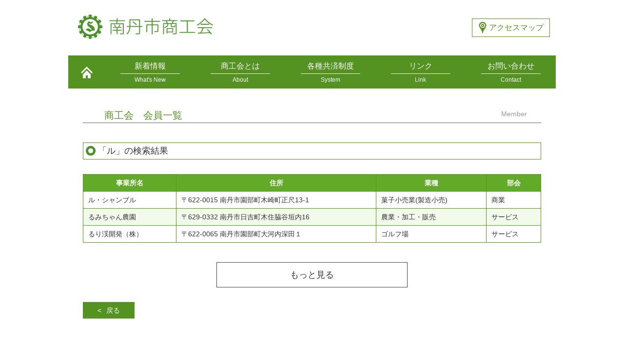

--- FILE ---
content_type: text/html; charset=UTF-8
request_url: https://nantan.kyoto-fsci.or.jp/member?word=%E3%83%AB
body_size: 11685
content:
<!DOCTYPE html>
<html lang="ja">
<head>
<meta http-equiv="X-UA-Compatible" content="IE=edge">
<meta charset="UTF-8" />
<title>会員情報 | 南丹市商工会</title>
<meta name="viewport" content="width=device-width, initial-scale=1">
<meta name="format-detection" content="telephone=no">
<link rel="stylesheet" href="https://nantan.kyoto-fsci.or.jp/wp-content/themes/nantan/css/style.css">
<link rel="shortcut icon" href="favicon.ico">
<link rel="pingback" href="https://nantan.kyoto-fsci.or.jp/xmlrpc.php" />
<link rel="alternate" type="application/rss+xml" title="南丹市商工会 &raquo; 会員情報 フィード" href="https://nantan.kyoto-fsci.or.jp/member/feed/" />
		<script type="text/javascript">
			window._wpemojiSettings = {"baseUrl":"https:\/\/s.w.org\/images\/core\/emoji\/72x72\/","ext":".png","source":{"concatemoji":"https:\/\/nantan.kyoto-fsci.or.jp\/wp-includes\/js\/wp-emoji-release.min.js?ver=4.4.33"}};
			!function(e,n,t){var a;function i(e){var t=n.createElement("canvas"),a=t.getContext&&t.getContext("2d"),i=String.fromCharCode;return!(!a||!a.fillText)&&(a.textBaseline="top",a.font="600 32px Arial","flag"===e?(a.fillText(i(55356,56806,55356,56826),0,0),3e3<t.toDataURL().length):"diversity"===e?(a.fillText(i(55356,57221),0,0),t=a.getImageData(16,16,1,1).data,a.fillText(i(55356,57221,55356,57343),0,0),(t=a.getImageData(16,16,1,1).data)[0],t[1],t[2],t[3],!0):("simple"===e?a.fillText(i(55357,56835),0,0):a.fillText(i(55356,57135),0,0),0!==a.getImageData(16,16,1,1).data[0]))}function o(e){var t=n.createElement("script");t.src=e,t.type="text/javascript",n.getElementsByTagName("head")[0].appendChild(t)}t.supports={simple:i("simple"),flag:i("flag"),unicode8:i("unicode8"),diversity:i("diversity")},t.DOMReady=!1,t.readyCallback=function(){t.DOMReady=!0},t.supports.simple&&t.supports.flag&&t.supports.unicode8&&t.supports.diversity||(a=function(){t.readyCallback()},n.addEventListener?(n.addEventListener("DOMContentLoaded",a,!1),e.addEventListener("load",a,!1)):(e.attachEvent("onload",a),n.attachEvent("onreadystatechange",function(){"complete"===n.readyState&&t.readyCallback()})),(a=t.source||{}).concatemoji?o(a.concatemoji):a.wpemoji&&a.twemoji&&(o(a.twemoji),o(a.wpemoji)))}(window,document,window._wpemojiSettings);
		</script>
		<style type="text/css">
img.wp-smiley,
img.emoji {
	display: inline !important;
	border: none !important;
	box-shadow: none !important;
	height: 1em !important;
	width: 1em !important;
	margin: 0 .07em !important;
	vertical-align: -0.1em !important;
	background: none !important;
	padding: 0 !important;
}
</style>
<link rel='stylesheet' id='ssp-flexslider-css-css'  href='https://nantan.kyoto-fsci.or.jp/wp-content/plugins/simple-slider-ssp/views/ssp_skins/default/lib/flexslider.css?ver=1.4' type='text/css' media='all' />
<script type='text/javascript' src='https://nantan.kyoto-fsci.or.jp/wp-includes/js/jquery/jquery.js?ver=1.11.3'></script>
<script type='text/javascript' src='https://nantan.kyoto-fsci.or.jp/wp-includes/js/jquery/jquery-migrate.min.js?ver=1.2.1'></script>
<script type='text/javascript' src='https://nantan.kyoto-fsci.or.jp/wp-content/plugins/simple-slider-ssp/views/ssp_skins/default/lib/jquery.flexslider-min.js?ver=1.4'></script>
<link rel='https://api.w.org/' href='https://nantan.kyoto-fsci.or.jp/wp-json/' />
<link rel="EditURI" type="application/rsd+xml" title="RSD" href="https://nantan.kyoto-fsci.or.jp/xmlrpc.php?rsd" />
<link rel="wlwmanifest" type="application/wlwmanifest+xml" href="https://nantan.kyoto-fsci.or.jp/wp-includes/wlwmanifest.xml" /> 
<meta name="generator" content="WordPress 4.4.33" />
<link rel="stylesheet" type="text/css" media="all" href="https://nantan.kyoto-fsci.or.jp/wp-content/themes/nantan/style.css" />
<script>
  (function(i,s,o,g,r,a,m){i['GoogleAnalyticsObject']=r;i[r]=i[r]||function(){
  (i[r].q=i[r].q||[]).push(arguments)},i[r].l=1*new Date();a=s.createElement(o),
  m=s.getElementsByTagName(o)[0];a.async=1;a.src=g;m.parentNode.insertBefore(a,m)
  })(window,document,'script','https://www.google-analytics.com/analytics.js','ga');

  ga('create', 'UA-78367011-1', 'auto');
  ga('send', 'pageview');

</script>
</head>

<body class="archive post-type-archive post-type-archive-member">
<div id="fb-root"></div>
<script>(function(d, s, id) {
  var js, fjs = d.getElementsByTagName(s)[0];
  if (d.getElementById(id)) return;
  js = d.createElement(s); js.id = id;
  js.src = "//connect.facebook.net/ja_JP/sdk.js#xfbml=1&version=v2.5";
  fjs.parentNode.insertBefore(js, fjs);
}(document, 'script', 'facebook-jssdk'));</script>

<div class="wrapper">

<!-- ▼ヘッダーエリア ─────────────────────── -->
  <header class="site-header">
    <h1 class="site-title"><a href="https://nantan.kyoto-fsci.or.jp/"><img src="https://nantan.kyoto-fsci.or.jp/wp-content/themes/nantan/img/logo.png" alt="南丹市商工会"></a></h1>
    <div class="header__map"><a href="https://nantan.kyoto-fsci.or.jp/access/" class="btn btn-header-map">アクセスマップ</a></div>
    <div id="burger" class="header__burger"><span></span></div>
  <!-- /.site-header --></header>

  <nav id="gnav" class="gnav">
    <ul class="gnav-menu">
      <li><a href="https://nantan.kyoto-fsci.or.jp/" class="gnav-menu__home"><img src="https://nantan.kyoto-fsci.or.jp/wp-content/themes/nantan/img/icon-home.png" alt="ホーム"></a></li>
      <li><a href="https://nantan.kyoto-fsci.or.jp/2025"><p class="jp">新着情報</p><p class="en">What's New</p></a></li>
      <li>
        <a href="https://nantan.kyoto-fsci.or.jp/about/" id="gnav-about"><p class="jp">商工会とは</p><p class="en">About</p></a>
        <ul id="sub-menu-about" class="gnav-menu__sub">
          <li><a href="https://nantan.kyoto-fsci.or.jp/work/">商工会業務</a></li>
        </ul>
      </li>
      <li><a href="https://nantan.kyoto-fsci.or.jp/system/"><p class="jp">各種共済制度</p><p class="en">System</p></a></li>
      <li><a href="https://nantan.kyoto-fsci.or.jp/link/"><p class="jp">リンク</p><p class="en">Link</p></a></li>
       <li class="gnav-menu__access"><a href="https://nantan.kyoto-fsci.or.jp/access/">アクセスマップ</a></li>
      <li><a href="https://nantan.kyoto-fsci.or.jp/contact/"><p class="jp">お問い合わせ</p><p class="en">Contact</p></a></li>
    </ul>
  <!-- /.gnav --></nav>
<!-- ▲ヘッダーエリア ─────────────────────── -->


<!-- ▼コンテンツエリア ─────────────────────── -->
  <div class="content">
    <div class="main main--wide">
      <section class="main-section">

        <div class="page-header">
          <h2 class="page-title">商工会　会員一覧</h2>
          <p class="page-sub-title">Member</p>
        </div>

        <div class="entry-content">

          <h3>「ル」の検索結果</h3>

          <table id="member-list" class="member-list">
            <thead>
              <tr>
                <th>事業所名</th>
                <th>住所</th>
                <th>業種</th>
                <th>部会</th>
              </tr>
            </thead>
            <tbody>
              <tr>
                <td>ル・シャンブル</td>
                <td>〒622-0015 南丹市園部町木崎町正尺13-1</td>
                <td>菓子小売業(製造小売)</td>
                <td>商業</td>
              </tr>
              <tr>
                <td>るみちゃん農園</td>
                <td>〒629-0332 南丹市日吉町木住脇谷垣内16</td>
                <td>農業・加工・販売</td>
                <td>サービス</td>
              </tr>
              <tr>
                <td>るり渓開発（株）</td>
                <td>〒622-0065 南丹市園部町大河内深田１</td>
                <td>ゴルフ場</td>
                <td>サービス</td>
              </tr>

            </tbody>
          </table>

          <div class="area-more">
            <span id="btn-more" class="btn btn-more">もっと見る</span>
          </div>
          <div>
            <a href="https://nantan.kyoto-fsci.or.jp/member" class="btn btn-md btn-return">戻る</a>
          </div>
        <!-- /.entry-content --></div>

      </section>
    <!-- /.main --></div>

  <!-- /.content --></div>
<!-- ▲コンテンツエリア ─────────────────────── -->

<!-- ▼フッターエリア ─────────────────────── -->
  <footer class="site-footer">
    <div class="footer-content">

      <nav class="fnav">
        <p id="fnav-ttl" class="fnav-ttl">サイトマップ</p>
        <ul id="fnav-menu" class="fnav-menu">
          <li><a href="https://nantan.kyoto-fsci.or.jp/">HOME</a></li>
          <li><a href="https://nantan.kyoto-fsci.or.jp/about/">商工会とは</a></li>
          <li><a href="https://nantan.kyoto-fsci.or.jp/work/">商工会業務</a></li>
          <li><a href="https://nantan.kyoto-fsci.or.jp/system/">各種共済制度</a></li>
          <li><a href="https://nantan.kyoto-fsci.or.jp/link/">リンク</a></li>
          <li><a href="https://nantan.kyoto-fsci.or.jp/access/">アクセスマップ</a></li>
          <li><a href="https://nantan.kyoto-fsci.or.jp/contact/">お問い合わせ</a></li>
          <li><a href="https://nantan.kyoto-fsci.or.jp/privacy/">プライバシーポリシー</a></li>
        </ul>
      </nav>

      <ul class="office">
        <li>
          <div class="office__name">八木本所</div>
          <div class="office__address">〒629-0141<br>南丹市八木町八木東久保28-1<br>TEL:<span class="tel-no">0771-42-5380</span><br>FAX:0771-42-5734</div>
        </li>
        <li>
          <div class="office__name">園部支所</div>
          <div class="office__address">〒622-0014<br>京都府南丹市園部町上本町南2-22<br>南丹市園部文化会館1階<br>TEL:<span class="tel-no">0771-62-0766</span><br>FAX:0771-63-0725</div>
        </li>
        <li>
          <div class="office__name">美山支所</div>
          <div class="office__address">〒601-0751<br>南丹市美山町島島台51番地<br>美山文化ホール内<br>TEL:<span class="tel-no">0771-75-0021</span><br>FAX:0771-75-0576</div>
        </li>
        <li>
          <div class="office__name">日吉支所</div>
          <div class="office__address">〒629-0341<br>南丹市日吉町殿田尾崎8-1<br>日吉産業振興会館2F<br>TEL:<span class="tel-no">0771-72-0224</span><br>FAX:0771-72-0224</div>
        </li>
      </ul>
    <!-- /.footer-content --></div>
    <div class="copy">&copy;2016 南丹市商工会 All Rights Reserved.</div>
  <!-- /.site-footer --></footer>
<!-- ▼フッターエリア ─────────────────────── -->

<!-- /.wrapper --></div>

<script type='text/javascript' src='https://nantan.kyoto-fsci.or.jp/wp-content/themes/nantan/js/more.js?ver=4.4.33'></script>
<script type='text/javascript' src='https://nantan.kyoto-fsci.or.jp/wp-content/themes/nantan/js/common.js?ver=4.4.33'></script>
<script type='text/javascript' src='https://nantan.kyoto-fsci.or.jp/wp-includes/js/wp-embed.min.js?ver=4.4.33'></script>
</body>
</html>


--- FILE ---
content_type: text/css
request_url: https://nantan.kyoto-fsci.or.jp/wp-content/themes/nantan/css/style.css
body_size: 20895
content:
@charset "UTF-8";@font-face{font-family:icomoon;src:url(../fonts/icomoon.eot?nor9jx);src:url(../fonts/icomoon.eot?nor9jx#iefix) format("embedded-opentype"),url(../fonts/icomoon.ttf?nor9jx) format("truetype"),url(../fonts/icomoon.woff?nor9jx) format("woff"),url(../fonts/icomoon.svg?nor9jx#icomoon) format("svg")}[class^=icon-],[class*=" icon-"]{font-family:icomoon!important;speak:none;font-style:normal;font-weight:400;font-variant:normal;text-transform:none;line-height:1;-webkit-font-smoothing:antialiased;-moz-osx-font-smoothing:grayscale}.icon-map-marker:before{content:"\e900"}.icon-close:before{content:"\f00d"}.icon-chevron-left:before{content:"\f053"}.icon-chevron-right:before{content:"\f054"}.icon-warning:before{content:"\f071"}.icon-chevron-up:before{content:"\f077"}.icon-chevron-down:before{content:"\f078"}.icon-bars:before{content:"\f0c9"}.icon-caret-right:before{content:"\f0da"}.icon-angle-right:before{content:"\f105"}html,body,div,span,object,iframe,h1,h2,h3,h4,h5,h6,p,blockquote,pre,abbr,address,cite,code,del,dfn,em,img,ins,kbd,q,samp,small,strong,sub,sup,var,b,i,dl,dt,dd,ol,ul,li,fieldset,form,label,legend,table,caption,tbody,tfoot,thead,tr,th,td,article,aside,canvas,details,figcaption,figure,footer,header,hgroup,menu,nav,section,summary,time,mark,audio,video{margin:0;padding:0;border:0;outline:0;font-size:100%;vertical-align:baseline;background:transparent}body{line-height:1}article,aside,details,figcaption,figure,footer,header,hgroup,menu,nav,section{display:block}nav ul{list-style:none}blockquote,q{quotes:none}blockquote:before,blockquote:after,q:before,q:after{content:'';content:none}a{margin:0;padding:0;font-size:100%;vertical-align:baseline;background:transparent}ins{background-color:#ff9;color:#000;text-decoration:none}mark{background-color:#ff9;color:#000;font-style:italic;font-weight:700}del{text-decoration:line-through}abbr[title],dfn[title]{border-bottom:1px dotted;cursor:help}table{border-collapse:collapse;border-spacing:0}hr{display:block;height:1px;border:0;border-top:1px solid #ccc;margin:1em 0;padding:0}input,select{vertical-align:middle}ul,li,dl,dt,dd{list-style:none}a:link,a:visited,a:hover,a:active{text-decoration:none}html,body{width:100%;background-color:#fff;color:#333;font-family:Verdana,"ヒラギノ角ゴ ProN W3",Hiragino Kaku Gothic ProN,"メイリオ",Meiryo,sans-serif;font-size:62.5%;-webkit-text-size-adjust:100%}.wrapper{position:relative}.site-header{overflow:hidden}.site-title{float:left;width:277px}.site-title a{display:block}.site-title img{width:100%;height:auto}.btn.btn-header-map{padding:5px 12px 5px 8px;border:1px solid #549222;background-color:#fff;color:#549222;font-size:1.6rem;line-height:2.6rem;text-align:center}.btn.btn-header-map::before{display:inline-block;float:left;content:'\e900';font-family:icomoon;font-size:2.6rem;line-height:1}.btn.btn-header-map:link{color:#549222}.btn.btn-header-map:hover{background-color:#549222;color:#fff}.header__burger.burger-on>span{background-position:left bottom}.gnav{position:relative}.gnav-menu a{display:block;background-color:#549222;transition:background-color .5s ease;color:#fff}.gnav-menu a:hover{background-color:#67b32a}.gnav-menu .gnav-menu__home{box-sizing:border-box}.gnav-menu .gnav-menu__home img{display:inline-block;width:24px;height:auto}.gnav-menu .jp{font-size:1.6rem;display:inline-block}.gnav-menu__sub a{font-size:1.6rem}.content{overflow:hidden}.sub-nav,.fb,.side-btns{margin:0 auto 40px}.sub-nav{margin-bottom:50px}.sub-nav-menu li{margin-bottom:20px}.sub-nav-menu a{position:relative;display:block;padding:20px 0;border:1px solid #549222;color:#549222;font-size:1.6rem;text-align:center}.sub-nav-menu a:hover{background-color:#e7f6db}.sub-nav-menu a::before{content:'';position:absolute;display:block;top:6px;left:6px;right:6px;bottom:6px;border:1px solid #549222}.sub-nav-menu .is-current a{background-color:#e7f6db}.btn.side-btns__btn{position:relative;display:block;margin-bottom:20px;padding:20px 0;background-color:#549222;background-repeat:no-repeat;background-size:cover;border:1px solid #549222;opacity:1;color:#fff;font-size:1.8rem;text-align:center}.btn.side-btns__btn:hover{opacity:.9}.btn.side-btns__btn::before{content:'';position:absolute;display:block;top:6px;left:6px;bottom:6px;right:6px;z-index:2;border:1px solid #fff}.btn.side-btns__btn.btn-member{background-image:url(../img/btn-side01.png)}.btn.side-btns__btn.btn-dl{background-image:url(../img/btn-side02.png)}.btn.side-btns__btn.btn-mall{background-color:#fff;color:#549222}.btn.side-btns__btn.btn-mall::before{border-color:#549222}.site-footer{margin-top:60px}.footer-content{color:#fff;background-color:#549222}.fnav-menu a{color:#fff;font-size:1.4rem}.fnav-menu a:link{color:#fff}.office__name{margin-bottom:10px;font-size:1.8rem}.office__address{line-height:1.5}.copy{padding:15px 0;color:#549222;font-size:1.4rem;text-align:center}a{text-decoration:none}.cf:before,.cf:after{content:"";display:table}.cf:after{clear:both}.main-section{overflow:hidden}.main-section+.main-section{margin-top:40px}.img-fit{width:100%;height:auto}.link-text{display:inline-block;border-bottom:1px dotted #549222;color:#549222;font-weight:700}.link-text:link{color:#549222}.link-text:hover{color:#6cbb2c}.page-header{border-bottom:1px solid #666;overflow:hidden}.page-title{color:#549222;font-size:2rem;line-height:3rem;font-weight:400}.entry-content h3{margin:40px 0 30px;padding:5px 5px 5px 30px;background:transparent url(../img/icon-h3.png) 5px 6px no-repeat;background-size:20px auto;border:1px solid #549222;font-size:1.8rem;font-weight:400;line-height:1.3}.entry-content h4{margin:30px 0 20px;font-size:1.6rem}.entry-content p:nth-child(1){margin-top:40px}.entry-content p+p,.entry-content p+ul{margin-top:24px}.entry-content ul{margin-bottom:24px}.entry-content ul:nth-child(1){margin-top:40px}.entry-content li{line-height:1.3}.entry-content li+li{margin-top:10px}.entry-content .list-disc{margin-left:14px;padding-left:14px}.entry-content .list-disc li{list-style-type:disc;line-height:2.4rem}.entry-content .list-disc li+li{margin-top:1em}.main p{line-height:2.4rem}.btn{display:inline-block;transition:all .5s ease}.btn.btn-md{padding:10px 30px;background-color:#549222;color:#fff;font-size:1.4rem}.btn.btn-md:hover{background-color:#60a727}.btn.btn-return::before{content:'<';margin-right:10px}.tac{text-align:center}.tar{text-align:right}.f-lg{font-size:1.2em}.f-sm{font-size:.8em}.pdb-xl{padding-bottom:60px!important}.mgb-xl{margin-bottom:60px!important}.mgb-l{margin-bottom:50px!important}.mgb-m{margin-bottom:30px!important}.mgt-m{margin-top:30px!important}.mgl-1{margin-left:1em}.entry-content .access-tel,.entry-content .access-fax{margin-top:0}.entry-content .gmap{position:relative;width:100%;max-width:600px;margin:20px auto}.entry-content .gmap::before{content:'';display:block;padding-top:75%}.entry-content .gmap>iframe{position:absolute;top:0;left:0;width:100%;height:100%}.entry-content .list-download{overflow:hidden}.entry-content .list-download li{float:left;position:relative;margin-top:0;transition:all .5s ease}.entry-content .list-download li::before{content:'';display:block;padding-top:125%}.entry-content .list-download a{position:absolute;top:0;left:0;width:100%;height:100%;padding-top:51.875%;border:1px solid #549222;background-color:#eff2ec;box-sizing:border-box;transition:all .5s ease;color:#549222;font-size:1.4rem;font-weight:700;text-align:center;text-decoration:underline}.entry-content .list-download a:hover{opacity:.7}.entry-content .note-download{padding:10px;background-color:#eff2ec;line-height:1.5}.pager{overflow:hidden}.pager a{display:inline-block;border-bottom:1px dotted #549222;color:#549222;font-weight:700}.pager a:link{color:#549222}.pager a:hover{color:#6cbb2c}.pager .pager__prev{float:left}.pager .pager__next{float:right}.pager .is-disable{color:#999}.article-header{overflow:hidden;margin:50px 0 0}.single .pager{margin:30px 0 0;padding-top:20px;border-top:1px solid #666}.member-bukai{overflow:hidden}.member-bukai li{float:left;margin:1%!important}.member-bukai li a{display:block;padding:10% 0;background-color:#549222;color:#fff;font-size:1.8rem;text-align:center;letter-spacing:.5rem}.member-50on{overflow:hidden;margin-top:0!important}.member-50on li{float:left;width:50px;height:50px;margin:5px}.member-50on li+li{margin-top:5px}.member-50on li:nth-child(5n+1){clear:left}.member-50on li a{display:block;background-color:#549222;color:#fff;font-size:1.8rem;line-height:50px;text-align:center}.member-50on .mgl{margin-left:65px}.member-50on .clear-left{clear:left}.member-50on .clear-none{clear:none!important}.member-list{width:100%;margin-bottom:40px;font-size:1.4rem}.member-list thead{background-color:#62ab28;color:#fff}.member-list tbody tr{display:none}.member-list th,.member-list td{padding:10px;border:1px solid #549222;vertical-align:top}.member-list tr:nth-child(2n){background-color:#f2faec}.member-list a{display:inline-block;padding-bottom:2px;border-bottom:1px dotted #549222}.area-more{margin-bottom:30px;text-align:center}.btn.btn-more{width:100%;padding:16px 0;border:1px solid #444;box-sizing:border-box;cursor:pointer;font-size:1.8rem;text-align:center}.btn.btn-more:hover{background-color:#eee}.entry-content .txt-404{margin-bottom:100px;font-size:1.6rem;text-align:center}.entry-content .btn-404{margin-bottom:60px;text-align:center}.kv img{width:100%;height:auto}.top-new-year{margin-top:15px;font-size:1.8rem;font-weight:400}.entry-article{padding:24px 0;border-bottom:1px dotted #999;overflow:hidden}.entry-date{line-height:2rem!important}.entry-title{display:inline;color:#000;line-height:2rem;font-weight:400}.entry-category{display:inline-block;width:80px;margin-left:10px;background-color:#666;color:#fff;line-height:1.8rem;text-align:center}.entry-category.cat-app{background-color:#549222}.entry-category.cat-system{background-color:#209ca4}.entry-category.cat-yagi{background-color:#ff78b8}.entry-category.cat-sonobe{background-color:#fcb6d7}.entry-category.cat-miyama{background-color:#f6904b}.entry-category.cat-hiyoshi{background-color:#dcd11d}.entry-excerpt{margin-top:8px;line-height:2.4rem}.btn.btn-new-archive{background-color:#549222;color:#fff;font-size:1.4rem}.btn.btn-new-archive::after{content:'\f0da';margin-left:10px;font-family:icomoon}.top-bnrs{overflow:hidden}.btn-top-bnr{display:block;padding:22px 0;margin-bottom:3.125%;background-color:#fff;background-image:url(../img/btn-top-bnr-off.png);background-position:center bottom;background-repeat:no-repeat;border:1px solid #549222;color:#549222;font-size:1.6rem;text-align:center}.btn-top-bnr:link{color:#549222}.form-exp{margin-bottom:40px;font-size:1.7rem;line-height:2}.mw_wp_form_input [type=text],.mw_wp_form_input [type=email],.mw_wp_form_input textarea{display:block;width:100%;padding:8px 5px;background-color:#f4f4f4;border:1px solid #999;box-sizing:border-box;font:1.8rem/2.4rem Verdana,"ヒラギノ角ゴ ProN W3","Hiragino Kaku Gothic ProN","メイリオ",Meiryo,sans-serif}.mw_wp_form_input [type=text]:focus,.mw_wp_form_input [type=email]:focus,.mw_wp_form_input textarea:focus{background-color:#fff}.mw_wp_form_input .input-zip,.mw_wp_form_input .input-tel{margin:0}.mw_wp_form_input .input-zip input,.mw_wp_form_input .input-tel input{display:inline-block;width:25%!important;margin:0 1%}.mw_wp_form_input .input-tel input:nth-of-type(1){margin-left:0}.mw_wp_form_input .error{display:block;margin-top:10px;color:#b70000;font-size:1.6rem!important}.mw_wp_form_input .error::before{content:'\f071';margin-right:5px;font-family:icomoon}.mw_wp_form_input .input-category{margin:20px 0 0}.mw_wp_form{margin-bottom:40px;font-size:1.8rem}.mw_wp_form .btn-area{margin-top:40px;text-align:center}.mw_wp_form .required{color:#c00}.mw_wp_form .required.required--any{color:#00c}.form-item{overflow:hidden;margin-bottom:30px}.main .form-label{display:block;margin-bottom:10px;font-size:1.4rem}.horizontal-item+.horizontal-item{margin-left:0!important}.mwform-radio-field label{position:relative;font-size:1.8rem}.form-button{display:inline-block;padding:16px 30px;border:none;border-radius:0;background-color:#6f6f6f;cursor:pointer;-webkit-appearance:none;color:#fff;font:2rem/1 Verdana,"ヒラギノ角ゴ ProN W3","Hiragino Kaku Gothic ProN","メイリオ",Meiryo,sans-serif}.form-button:hover{background-color:#999}.form-button.form-button--main{background-color:#549222}.form-button.form-button--main:hover{background-color:#6cbb2c}.mw_wp_form_confirm .form-item{margin-bottom:20px;padding-bottom:20px;border-bottom:1px solid #ccc;font-size:1.8rem;line-height:2.4rem}.mw_wp_form_confirm .form-item label{color:#666;font-size:1.4rem}.mw_wp_form_confirm .form-item p{margin-left:0;margin-right:0;font-size:1.8rem;line-height:2.4rem}.searchform label{display:block;margin-bottom:5px;color:#549222;font-size:1.4rem}.searchform #s{width:72.85714%;padding:0 5px;border:1px solid #999;font-family:Verdana,"ヒラギノ角ゴ ProN W3",Hiragino Kaku Gothic ProN,"メイリオ",Meiryo,sans-serif;font-size:1.4rem;line-height:2}.searchform #searchsubmit{width:20%;padding:1px 0;background-color:#549222;border:none;color:#fff;font-family:Verdana,"ヒラギノ角ゴ ProN W3",Hiragino Kaku Gothic ProN,"メイリオ",Meiryo,sans-serif;font-size:1.4rem;line-height:2;text-align:center}@media only screen and (max-width:767px){.site-header,.gnav,.content,.fnav-menu,.office,.kv{width:100%;box-sizing:border-box}.site-header{border-bottom:1px solid #549222}.site-title{max-width:220px;padding:10px 0 0 10px}.header__map{display:none}.header__burger{position:relative;float:right;width:60px;height:60px;margin:0;background-color:#549222;color:#fff}.header__burger::before{display:inline-block;content:'\f0c9';width:60px;color:#fff;font:3rem/60px icomoon;text-align:center}.header__burger.burger-on::before{content:'\f00d'}.gnav{display:none;padding:0}.gnav-menu{border-top:1px solid #fff}.gnav-menu li{float:none;border-bottom:1px solid #fff}.gnav-menu a{padding:16px;font-size:1.6rem}.gnav-menu a::after{content:'\f105';float:right;font-family:icomoon}.gnav-menu .gnav-menu__home{padding:11px 16px}.gnav-menu .en{display:none}.gnav-menu__access{display:block}.gnav-menu__sub li{border-top:1px solid #fff;border-bottom:none}.gnav-menu__sub a{padding-left:40px}.content{padding:4.6875% 3.125%}.main{float:none;width:100%;margin-bottom:30px;padding:20px 0 30px;border-bottom:1px solid #ccc}.sub{float:none;width:100%;margin-top:9.375%}.sub-nav,.fb,.side-btns{max-width:500px}.footer-content{padding-top:10px}.fnav-ttl{margin:0 10px 10px;padding:10px 0 10px 20px;border:1px solid #fff;cursor:pointer;font-size:1.4rem;text-align:center}.fnav-ttl::after{content:'\f078';display:block;float:right;padding-right:20px;font-family:icomoon}.fnav-ttl.is-open::after{content:'\f077'}.fnav-menu{display:none;width:93.75%;margin:0 auto 10px;padding:10px;background-color:rgba(255,255,255,.1);border-radius:4px;box-sizing:border-box}.fnav-menu a{display:block;padding-left:10px;line-height:2.4rem}.fnav-menu a::before{content:'\f0da';margin-right:5px;font-family:icomoon}.office li{padding:10px;border-top:1px dotted rgba(255,255,255,.5);text-align:center}.office__address{font-size:1.4rem}.office__address .tel-no{display:inline-block;border-bottom:1px dotted #fff}.office__address .tel-no a:link{color:#fff}.br::before{content:"\A";white-space:pre}.page-sub-title{display:none}.entry-content li{font-size:1.6rem}.main p{font-size:1.6rem}.entry-content .tel-no a{display:inline-block;border-bottom:1px dotted #549222;color:#549222;font-weight:700}.entry-content .list-download li{width:47%;margin-bottom:6%}.entry-content .list-download li:nth-child(2n){margin-left:6%}.entry-content .note-download{font-size:1.4rem}.pager{margin-top:30px;font-size:1.6rem}.member-bukai li{width:48%}.member-50on{width:300px;margin:0 auto}.member-list th:nth-child(2),.member-list td:nth-child(2){display:none}.kv{padding:0}.entry-date{margin-bottom:5px}.entry-title{font-size:1.6rem}.entry-category{font-size:1.4rem}.entry-excerpt{font-size:1.4rem}.link-entry{display:block;margin-top:20px;padding:6px 0;border:1px solid #549222;font-size:1.4rem;text-align:center}.btn.btn-new-archive{display:block;margin-top:20px;padding:18px 20px;text-align:center}.top-bnrs{padding:30px 0 20px;border-top:1px solid #999;border-bottom:1px solid #999}.btn-top-bnr{background-size:contain}.horizontal-item{display:block}.mwform-radio-field label{margin:0 20px 0 0}.form-button{margin:0 10px}.searchform{max-width:500px;margin:0 auto 30px;padding-bottom:30px;border-bottom:1px solid #ccc}}@media only screen and (min-width:768px){.site-header,.gnav,.content,.fnav-menu,.office,.kv{max-width:1000px;margin-left:auto;margin-right:auto}.site-title{padding:3% 0 0 2%}.header__map{float:right;width:160px;padding:3.8% 1.2% 3.8% 0}.gnav{display:block}.gnav-menu{overflow:hidden;text-align:center}.gnav-menu li{float:left}.gnav-menu>li:nth-child(1){width:7.5%}.gnav-menu>li:not(:nth-child(1)){width:18.5%}.gnav-menu a{height:68px}.gnav-menu .gnav-menu__home{padding:23px 0 0}.gnav-menu .jp{width:65.94595%;padding:14px 0 7px;border-bottom:1px solid #fff}.gnav-menu .en{padding:6px 0 12px;font-size:1.2rem}.gnav-menu__access{display:none}.gnav-menu__sub{display:none;position:absolute;top:98%;left:30%}.gnav-menu__sub a{display:inline-block;width:auto;height:auto!important;padding:10px 20px 10px 10px;border:1px solid #fff}.gnav-menu__sub a:link{color:#fff}.gnav-menu__sub a::before{content:'\f0da';margin-right:10px;font-family:icomoon}.content{padding-top:40px}.main{float:left;width:66%;max-width:660px;padding:0 1.51515%;box-sizing:border-box}.main.main--wide{width:96%;max-width:96%;margin:0 2%}.sub{float:right;width:34%}.sub-nav,.fb,.side-btns{max-width:280px}.footer-content{padding:20px 0 60px;background:#549222 url(../img/bg-footer.png) center bottom no-repeat}.fnav-ttl{display:none}.fnav-menu{margin-bottom:100px;text-align:center}.fnav-menu li{display:inline-block;margin-bottom:20px;padding:0 20px}.fnav-menu li+li{border-left:1px solid #fff}.fnav-menu a:hover{color:rgba(255,255,255,.8)}.office{overflow:hidden}.office li{float:left;width:25%;padding:0 2%;box-sizing:border-box}.office__address{font-size:1.2rem}.page-title{float:left;width:55%;padding-left:4.6875%}.page-sub-title{padding-right:3.125%;color:#999;font-size:1.2rem;line-height:3rem;text-align:right}.entry-content h4{margin-left:10px;margin-right:10px}.entry-content p{margin-left:10px;margin-right:10px}.entry-content ul{margin-left:10px;margin-right:10px}.entry-content li{font-size:1.4rem}.main p{font-size:1.4rem}.entry-content .access-tel,.entry-content .access-fax{display:inline-block}.entry-content .access-fax{margin-left:20px}.entry-content .exp-download{padding-left:3.125%}.entry-content .list-download{padding-left:3.125%}.entry-content .list-download li{width:27.58621%;margin-bottom:8.62069%}.entry-content .list-download li:nth-child(3n+2),.entry-content .list-download li:nth-child(3n+3){margin-left:8.62069%}.entry-content .note-download{margin-left:3.125%;font-size:1.2rem}.article-header{padding:0 10px}.single .pager{padding:20px 10px 0}.member-bukai li{width:23%}.member-50on{float:left}.member-50on+.member-50on{margin-left:40px}.btn.btn-more{width:auto;padding:16px 150px}.kv{margin-top:7px}.top-new-year{padding-left:4.6875%}.entry-date{float:left;width:70px}.entry-info{margin-left:80px}.entry-title{font-size:1.4rem}.entry-category{font-size:1.2rem}.entry-excerpt{font-size:1.2rem}.link-entry{margin-left:5px}.link-entry::before{content:'['}.link-entry::after{content:']'}.btn.btn-new-archive{margin:20px 30px 0 0;padding:10px 20px}.btn.btn-new-archive:hover{background-color:#6cbb2c}.btn-top-bnr{float:left;width:48.27586%;background-size:cover;box-sizing:border-box}.btn-top-bnr:nth-child(2n){margin-left:3.125%}.btn-top-bnr:hover{background-color:#549222;background-image:url(../img/btn-top-bnr-on.png);color:#fff}.horizontal-item{display:inline-block}.mwform-radio-field label{margin:0 20px 0 0}.mw_wp_form_confirm .form-item{min-height:25px;position:relative;padding-left:150px}.mw_wp_form_confirm .form-item label{position:absolute;left:10px}}@media(min-width:1000px){.header__burger{display:none}.main{width:660px;padding:0 10px}.sub{width:340px}.br::before{content:'　'}.pager{margin:30px;font-size:1.4rem}.entry-article{margin:0 30px}.top-bnrs{margin:0 30px}.form-button{min-width:240px;margin:0 20px}.searchform{max-width:280px;margin:0 auto 20px}.searchform #searchsubmit{transition:background-color .5s ease}.searchform #searchsubmit:hover{background-color:#67b32a}}@media only screen and (max-width:790px) and (min-width:768px){.gnav-menu .jp{font-size:1.4rem!important}}@media only screen and (min-width:768px) and (max-width:999px){.pager{margin:30px 4.6875%;font-size:1.4rem}.entry-article{margin:0 4.6875%}.top-bnrs{margin:0 4.6875%}}@media only screen and (min-width:768px) and (max-width:830px){.btn-top-bnr{font-size:1.4rem}}

--- FILE ---
content_type: text/css
request_url: https://nantan.kyoto-fsci.or.jp/wp-content/themes/nantan/style.css
body_size: 396
content:
/*
Theme Name: nantan-kyoto-fsci
*/
.ssp_no_chrome_slider_default {
    box-shadow: none;
}
.gnav-menu__sub {
    z-index: 2;
}
/*20190315追記*/
.caps{
padding:0 0 10px 0;
}
.entry-content ol{margin-bottom:24px}
.entry-content ol:nth-child(1){margin-top:40px}
.entry-content ol.list-num{margin-left:14px;padding-left:14px}
.entry-content ol.list-num li{list-style-type:decimal;}

--- FILE ---
content_type: text/plain
request_url: https://www.google-analytics.com/j/collect?v=1&_v=j102&a=251427030&t=pageview&_s=1&dl=https%3A%2F%2Fnantan.kyoto-fsci.or.jp%2Fmember%3Fword%3D%25E3%2583%25AB&ul=en-us%40posix&dt=%E4%BC%9A%E5%93%A1%E6%83%85%E5%A0%B1%20%7C%20%E5%8D%97%E4%B8%B9%E5%B8%82%E5%95%86%E5%B7%A5%E4%BC%9A&sr=1280x720&vp=1280x720&_u=IEBAAEABAAAAACAAI~&jid=1156297757&gjid=1588935977&cid=688195329.1768714752&tid=UA-78367011-1&_gid=1287331298.1768714752&_r=1&_slc=1&z=1848709073
body_size: -452
content:
2,cG-E9HVLVEQT2

--- FILE ---
content_type: application/x-javascript
request_url: https://nantan.kyoto-fsci.or.jp/wp-content/themes/nantan/js/more.js?ver=4.4.33
body_size: 525
content:
(function($){
  var unit = 20;
  var current = 0;
  var i = max = 0;
  var tr_count = $('#member-list tbody').children().length;

  show_list();
  $('#btn-more').on('click', function() {
    console.log('more');
    show_list();
  });

  function show_list() {
    max += current;
    if( max > tr_count ) {
      max = tr_count;
      $('#btn-more').hide();
    }
    for( i = current; i < current + unit; i++ ) {
      $('#member-list tbody tr').eq(i).slideDown('slow');
    }
    current = current + unit;
  }
})(jQuery);


--- FILE ---
content_type: application/x-javascript
request_url: https://nantan.kyoto-fsci.or.jp/wp-content/themes/nantan/js/common.js?ver=4.4.33
body_size: 1412
content:
(function($){
	// 取扱事案のサブナビを非表示にするためのタイマー
	var timer = null;

	// global nav for sp
	$('#burger').on('click', function() {
		$('#gnav').slideToggle();
		$('#burger').toggleClass('burger-on');
	});

	// footer nav for sp
	$('#fnav-ttl').on('click', function() {
		$('#fnav-menu').slideToggle();
		$('#fnav-ttl').toggleClass('is-open');
	});

	// show/hide global sub menu
	if(window.innerWidth > 767 ) {
		$('#gnav-about').on({
			'mouseenter': function() {
				if(timer) {
					clearTimeout(timer);
				}
				$('#sub-menu-about').fadeIn('normal');
			},
			'mouseleave': function() {
				timer = setTimeout(function() {
					$('#sub-menu-about').fadeOut('normal');
				},1000);
			}
		});

		$('#sub-menu-about').on({
			'mouseenter': function() {
				if(timer) {
					clearTimeout(timer);
				}
			},
			'mouseleave': function() {
				timer = setTimeout(function() {
					$('#sub-menu-about').fadeOut('normal');
				},1000);
			}
		});
	}
	// スマホのTELにリンクをつける
	var ua = navigator.userAgent;
	if(ua.indexOf('iPhone') > 0 && ua.indexOf('iPod') == -1 || ua.indexOf('Android') > 0 && ua.indexOf('Mobile') > 0 && ua.indexOf('SC-01C') == -1 && ua.indexOf('A1_07') == -1 ){
		$('.tel-no').each(function(){
			var str = $(this).text();
			$(this).html($('<a>').attr('href', 'tel:' + str.replace(/-/g, '')).append(str + '</a>'));
		});
	}
})(jQuery);
